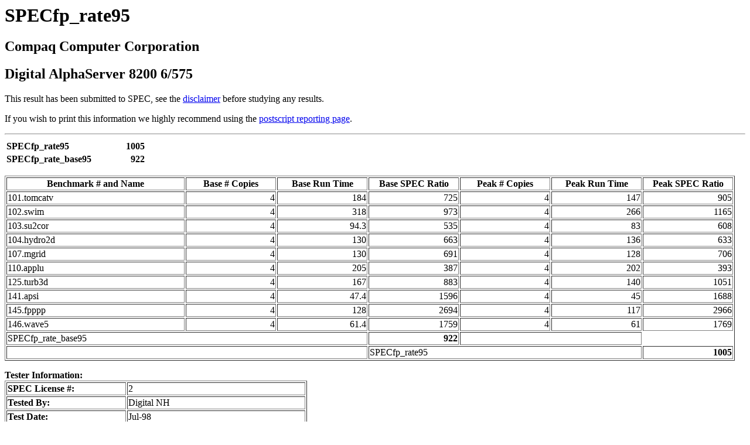

--- FILE ---
content_type: text/html; charset=UTF-8
request_url: http://ftp.spec.org/cpu95/results/res98q3/cpu95-980720-02978.html
body_size: 6053
content:
<!DOCTYPE HTML PUBLIC "-//IETF//DTD HTML//EN//3.0">
<html>
<head><title>SPECfp_rate95: Digital AlphaServer 8200 6/575</title></head>
<body>
<H1>
SPECfp_rate95
</H1>
<H2>
Compaq Computer Corporation
</H2>
<H2>
Digital AlphaServer 8200 6/575
</H2>
<P>
This result has been submitted to SPEC, see the
<A HREF="/spec/disclaimer.html">disclaimer</A>
before studying any results.
<P>
If you wish to print this information
we highly recommend using the
<A HREF="cpu95-980720-02978.ps">postscript reporting page</A>.
<P>
<hr>
<TABLE>
    <TR><TH WIDTH=200 align=left>SPECfp_rate95
        <TH align=right>1005<!-- -->
    <TR><TH WIDTH=200 align=left>SPECfp_rate_base95
        <TH align=right>922<!-- -->
</TABLE>
<P>
<TABLE BORDER>
<TR>
    <TH WIDTH=300 align=center>Benchmark # and Name
    <TH WIDTH=150 align=center>Base # Copies
    <TH WIDTH=150 align=center>Base Run Time
    <TH WIDTH=150 align=center>Base SPEC Ratio
    <TH WIDTH=150 align=center>Peak # Copies
    <TH WIDTH=150 align=center>Peak Run Time
    <TH WIDTH=150 align=center>Peak SPEC Ratio
<TR>
	<TD align=left>101.tomcatv<TD align=right>4<TD align=right>184<TD align=right>725<TD align=right>4<TD align=right>147<TD align=right>905<!-- -->
<TR>
	<TD align=left>102.swim<TD align=right>4<TD align=right>318<TD align=right>973<TD align=right>4<TD align=right>266<TD align=right>1165<!-- -->
<TR>
	<TD align=left>103.su2cor<TD align=right>4<TD align=right>94.3<TD align=right>535<TD align=right>4<TD align=right>83<TD align=right>608<!-- -->
<TR>
	<TD align=left>104.hydro2d<TD align=right>4<TD align=right>130<TD align=right>663<TD align=right>4<TD align=right>136<TD align=right>633<!-- -->
<TR>
	<TD align=left>107.mgrid<TD align=right>4<TD align=right>130<TD align=right>691<TD align=right>4<TD align=right>128<TD align=right>706<!-- -->
<TR>
	<TD align=left>110.applu<TD align=right>4<TD align=right>205<TD align=right>387<TD align=right>4<TD align=right>202<TD align=right>393<!-- -->
<TR>
	<TD align=left>125.turb3d<TD align=right>4<TD align=right>167<TD align=right>883<TD align=right>4<TD align=right>140<TD align=right>1051<!-- -->
<TR>
	<TD align=left>141.apsi<TD align=right>4<TD align=right>47.4<TD align=right>1596<TD align=right>4<TD align=right>45<TD align=right>1688<!-- -->
<TR>
	<TD align=left>145.fpppp<TD align=right>4<TD align=right>128<TD align=right>2694<TD align=right>4<TD align=right>117<TD align=right>2966<!-- -->
<TR>
	<TD align=left>146.wave5<TD align=right>4<TD align=right>61.4<TD align=right>1759<TD align=right>4<TD align=right>61<TD align=right>1769<!-- -->
<TR>
    <TD colspan=3 align=left>SPECfp_rate_base95
    <TH ALIGN=RIGHT >922
    <TD colspan=2>
<TR>
    <TD colspan=3>
    <TD colspan=3 align=left>SPECfp_rate95
    <TH align=right>1005
</TABLE>
<P>
<b>Tester Information:</b>
<TABLE BORDER>
    <TR><TH align=left width=200>SPEC License #:
	<TD align=left width=300>2
    <TR><TH align=left>Tested By:	<TD align=left>Digital NH
    <TR><TH align=left>Test Date:
	<TD align=left>Jul-98
    <TR><TH align=left>Hardware Avail:
	<TD align=left>Nov-98
    <TR><TH align=left>Software Avail:
	<TD align=left>Oct-98
</TABLE>
<P>
<b>Hardware Information:</b>
<TABLE BORDER>
    <TR>
        <TH align=left width=200>Model Name:
        <TD align=left width=300>Digital AlphaServer 8200 6/575
    <TR>
        <TH align=left>CPU:
        <TD align=left>575 MHz 21264
    <TR>
        <TH align=left>FPU:
        <TD align=left>Integrated
    <TR>
        <TH align=left>Number of CPU(s):
        <TD align=left>4
    <TR>
        <TH align=left>Primary Cache:
        <TD align=left>64KB(I)+64KB(D) on chip
    <TR>
        <TH align=left>Secondary Cache:
        <TD align=left>4MB
    <TR>
        <TH align=left>Other Cache:
        <TD align=left>none
    <TR>
        <TH align=left>Memory:
        <TD align=left>8GB (2x4GB)
    <TR>
        <TH align=left>Disk Subsystem:
        <TD align=left>3x4GB
    <TR>
        <TH align=left>
        <TD align=left>
    <TR>
        <TH align=left>Other Hardware:
        <TD align=left>Ethernet
    <TR>
        <TH align=left>
        <TD align=left>
</TABLE>
<P>
<b>Software Information:</b>
<TABLE BORDER>
    <TR>
        <TH align=left width=200>Operating System:
        <TD align=left width=300>Digital UNIX X4.0E-4
    <TR>
        <TH align=left>Compiler:
        <TD align=left>f77 and f90 with gem 4085M
    <TR>
        <TH align=left>
        <TD align=left>kf77 and kf90 4.0 980529
    <TR>
        <TH align=left>
        <TD align=left>DFARTL 379
    <TR>
        <TH align=left>
        <TD align=left>cc.alt/om May 20, 1997 
    <TR>
        <TH align=left>File System:
        <TD align=left>UFS
    <TR>
        <TH align=left>System State:
        <TD align=left>Multi User
</TABLE>
<P>
<b>Notes:</b>
<pre>
Base tuning: kf77 -arch ev6 -O5  -fkapargs='-ur=1'

Peak:    All use -arch ev6, plus:
tomcatv: kf77 -O4 -fkapargs='-ag=a -fuselevel=2 -ur=1'
swim:    kf77 -O5 -fkapargs='-fuselevel=2 -ag=a -ur=1'
su2cor:  kf90 -O5 -fkapargs='-ur=4' -speculate all -transform_loops 
hydro2d: kf77 -O5 -fkapargs='-ur=4 -ur2=400 -ur3=10' -inline speed 
mgrid:   kf77 -O5 -fkapargs='-fuselevel=1 -ur=1' -speculate all 
applu:   kf77 -O5 -fkapargs='-fuse -ag=a -ur=1' -transform_loops 
turb3d:  kf90 -O5 -fkapargs='-ag=a -fuse -fuselevel=2 -ipa -ur=1'  
apsi:    kf90 -O5 -fkapargs='-ag=ab -ur=1 -ipa_optimize=2' -transform_loops 
fpppp:   kf77 -O2 -fkapargs='-so=0 -o=0'
wave5:   kf77 -O5 -fkapargs='-ipa -ag=a -ur=5 -ur2=600' -speculate all 
</pre>
<P>
<P><HR><P> Go To:
[<A HREF="/"><TT><B>Home</B></TT></A>]
[<A HREF="/osg/"><TT><B>OSG</B></TT></A>]
[<A HREF="/osg/cpu95/"><TT><B>CPU95</B></TT></A>]
[<A HREF="/osg/cpu95/results/"><TT><B>Results</B></TT></A>]
<P>
This page was generated with rawformat (cd01-open).
<ADDRESS>webmaster@specbench.org</ADDRESS>
Fri Aug 14 17:27:49 1998

<BR>
<p>First published at SPEC.org on 04-Aug-1998</p>

<BR><A HREF="/spec/copyright.html">Copyright</A> (c) 1996
Standard Performance Evaluation Corporation
</BODY> </HTML>

